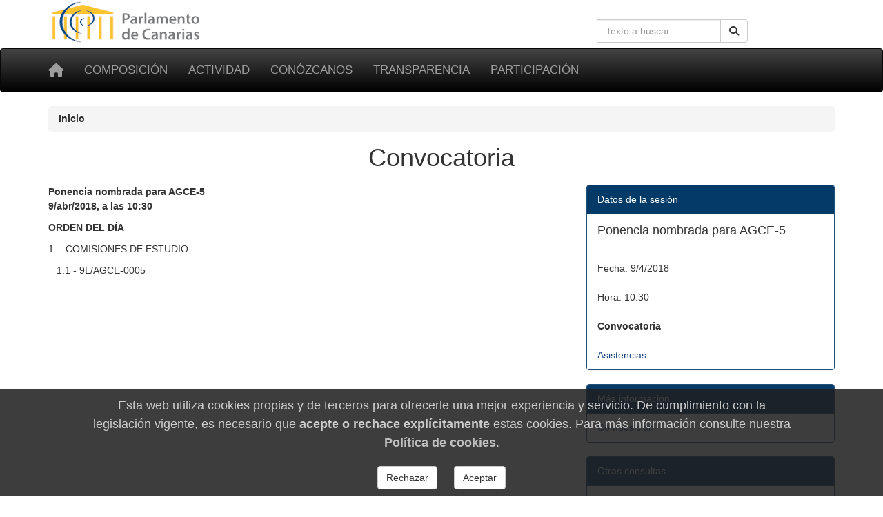

--- FILE ---
content_type: text/css
request_url: https://www.parcan.es/static/css/parcan.css
body_size: 3817
content:
.breadcrumb > .active {
    color: rgb(45, 45, 45);
}

body {
    background-color: #FFFFFF;
    line-height: 1.5 !important;
}

div.panel-heading {
    background-color: #043A68 !important;
    color: white !important;
}

div.panel-heading > h4 {
    background-color: #043A68 !important;
    color: white !important;
}

div.panel-heading > h4 > small {
    background-color: #043A68 !important;
    color: white !important;
}

h1, .h1 {
    font-size: 257% !important;
    line-height: 1.5 !important;
}

h2, .h2 {
    font-size: 214% !important;
    line-height: 1.5 !important;
}

h3, .h3 {
    font-size: 172% !important;
    line-height: 1.5 !important;
}

h4, .h4 {
    font-size: 129% !important;
    line-height: 1.5 !important;
}

h5, .h5 {
    font-size: 100% !important;
    line-height: 1.5 !important;
}

h6, .h6 {
    font-size: 86% !important;
    line-height: 1.5 !important;
}

a {
    color: #154481;
    text-decoration: double;
}

p a {
    text-decoration: underline;
}

div.numero_pagina {
    text-align: right;
    font-size: 100%;
    font-weight: bolder;
    color: rgb(70, 70, 70);
}

.badge {
    background-color: rgb(100, 100, 100);
}

/* mantener separados */
a:hover {
    text-decoration: underline;
}

a:focus {
    text-decoration: underline;
}

/* ------------------ */

.negrita {
    font-weight: bold;
}

.atenuado {
    color: #555555;
}

.centrado {
    text-align: center;
}

.peligro {
    color: #C03C3C;
    font-weight: bolder;
}

.table-centered {
    width: 90%;
    margin-left: auto;
    margin-right: auto;
}

#logo {
    margin-left: 0px;
    margin-top: 0px;
    border: 0;
}


#search-form {
    padding-top: 20px;
    border: 0px solid red;
}

#search-form input {
    width: 180px;
}

.right {
    text-align: right;
}

#top-menu {
    background-image: linear-gradient(0deg, #000, #444);
}

.navbar-brand,
.navbar-nav li a {
    line-height: 62px;
    height: 62px;
    padding-top: 0;
    font-size: 140% !important;
    text-transform: uppercase;
    color: #FFFFFF;
    border: 0px solid red;
}

.navbar-nav li.nav-selected {
    background-image: linear-gradient(0deg, #363636, #222);
    text-transform: uppercase;
    color: #FFFFFF;
    border-bottom: 1px solid #444;
}

.centered {
    text-align: center;
}

.onebox {
    margin-top: 10px;
    background-color: #FBFAF5 !important;
}

.keymatch {
    margin-top: 10px;
    background-color: #FBFAF5 !important;
}

.noticia h3 {
    font-size: 130%;
}


.fecha-noticia {
    background-color: white;
    font-weight: bolder;
    color: #555555;
    padding-bottom: 0px;
    margin-bottom: 6px;
}

.noticia p.leer-mas {
    text-align: right;
    color: #323232;
    right: 0;
    font-family: sans-serif;
}

.noticia p.leer-mas a {
    color: #1B87CD;
}

.noticia p.leer-mas a:hover {
    color: #3EA8ED;
}

.noticia p.fecha-noticia > span {
    padding-left: 10px;
    padding-right: 10px;
    padding-top: 2px;
    padding-bottom: 2px;
    background-color: #F8F8F8;
    -webkit-border-radius: 5px;
    -moz-border-radius: 5px;
    border-radius: 5px;
}

.disabled {
    color: #555;
}

.sobretitulo {
    margin-top: 0px;
    padding-top: 0px;
    text-align: left;
}

.titulo {
    margin-top: 0px;
    padding-top: 0px;
    text-align: center;
    line-height: 1.0 !important;
    border-bottom: 0px solid #EDEDED;
    margin-bottom: 22px;
}

.subtitulo {
    color: #424242;
    padding-top: 0px;
    margin-top: 0px;
    margin-bottom: 6px;
    text-align: center;
    border-bottom: 0px solid #EDEDED;
}

p.parrafo-pie {
    line-height: 1.5;
}

p.pie-cabecera-columna {
    font-size: 121% !important;
    line-height: 1.5 !important;
    margin-top: 10px;
    margin-bottom: 10px;
}

.pie {
    margin-top: 10px;
    border-top: 2px solid #A0A0A0;
    background-color: #2F2F2F;
    color: #F0EDED;
}


.pie div {
    padding-top: 10px;
}

div.piemenu {
    border: 0px solid red;
}


.pie h3 {
    color: #F0F0F0;
    font-size: 120%;
    font-weight: bolder;
}

.pie a {
    color: #F9FEFE;
}

.row-eq-height {
    display: -webkit-box;
    display: -webkit-flex;
    display: -ms-flexbox;
    display: flex;
    -webkit-flex-flow: row wrap;
    flex-flow: row wrap;
    -webkit-align-content: flex-end;
    align-content: flex-start;
}

.row-eq-height div {
    align-self: flex-start;
}

h2 {
    padding-bottom: 10px;
}

.text-xs-left {
    text-align: left;
}

.text-xs-right {
    text-align: right;
}

.text-xs-center {
    text-align: center;
}

.text-xs-justify {
    text-align: justify;
}

@media (min-width: 768px) {
    .text-sm-left {
        text-align: left;
    }

    .text-sm-right {
        text-align: right;
    }

    .text-sm-center {
        text-align: center;
    }

    .text-sm-justify {
        text-align: justify;
    }
}

@media (min-width: 922px) {
    .text-md-left {
        text-align: left;
    }

    .text-md-right {
        text-align: right;
    }

    .text-md-center {
        text-align: center;
    }

    .text-md-justify {
        text-align: justify;
    }
}

@media (min-width: 1200px) {
    .text-lg-left {
        text-align: left;
    }

    .text-lg-right {
        text-align: right;
    }

    .text-lg-center {
        text-align: center;
    }

    .text-lg-justify {
        text-align: justify;
    }
}


ul.jornadas {
    border: 0px solid coral;
}

ul.jornadas li {
    font-size: 110%;
    padding-top: 5px;
    padding-bottom: 5px;
}


ul#lista_actividad > li:first-child {
    font-weight: bolder;
    margin-bottom: 10px;
    padding-bottom: 4px;
    border-bottom: 1px solid silver;
}

ul#lista_actividad > li.nuevo_item {
    display: none;
    font-size: 120%;
    padding: 4px;
}

ul#lista_actividad > li.nuevo_item span.badge {
    color: white;
    background-color: #8B3C37;
}

ul#lista_actividad > li.viejo_item {
    font-size: 110%;
    padding: 2px;
}

ul#lista_actividad > li.viejo_item span.badge {
    color: white;
    background-color: #B55400;
}

/* Vídeo */

p.video_streaming {
    border-bottom: 1px solid #FAFAFA;
    padding-right: 1em;
    text-align: right;
}

p.intro_video {
    font-size: 120%;
    border: 0px solid #005500;
    padding-bottom: 10px;
}

p.intro_video span.fecha {
    color: #555555;
}

p.intro_video span.descripcion {
    color: #555555;
    padding-left: 15px;
    border: 0px solid coral;
}

@media print {
    a[href]:after {
        content: none;
    }
}

.fecha_hora {
    color: #555;
    font-size: 90%;
}

.vertical-align {
    display: flex;
    align-items: center;
}

/*
** Estilo para las fotos de los diputados
*/

div.foto_diputado {
    text-align: center;
    min-width: 220px;
    font-size: 80%;
    border: 0px solid Navy;
    height: 280px;
}


div.foto_diputado img {
    margin-left: auto;
    margin-right: auto;
    margin-top: 5px;
    padding-left: 2px;
    padding-right: 2px;
    padding-top: 2px;
    padding-bottom: 2px;
    text-align: center;
    border: 0px solid red;
}

table thead th.right {
    text-align: right;
}

table thead th.center {
    text-align: center;
}

table thead th.left {
    text-align: left;
}

table tbody td.right {
    text-align: right;
}

table tbody td.importe {
    text-align: right;
}

ol.articulado {
    counter-reset: list;
    list-style-type: lower-alpha;
}

ol.articulado > li {
    list-style: none;
    margin-top: 0.5em;
    margin-bottom: 0.5em;
}

ol.articulado > li:before {
    content: counter(list, lower-alpha) ") ";
    counter-increment: list;
}

/* Publicaciones */

p.pub_parrafo {
    color: black;
    font-style: normal;
}

p.pub_comentario {
    margin-left: 3em;
    color: #555;
    font-style: italic;
    border: 0px solid black;
}

ul.lista_oradores {
    list-style-type: none;
    padding: 0;
    margin: 0;
    line-height: 72px;
    margin-left: 0;
}

.dl_leyenda_tipo_iniciativa dt {
    float: left;
    width: 50px;
    overflow: hidden;
    clear: left;
    text-align: right;
    text-overflow: ellipsis;
    white-space: nowrap;
}

.dl_leyenda_tipo_iniciativa dd {
    margin-left: 60px;
}

.silver {
    color: silver;
}

.panel-body h5 {
    font-size: 18px;
    margin-top: 10px;
    margin-bottom: 10px;
}

/*
/* calendario
*/

table.calendario {
    border-top: 0px solid silver;
    padding: 0px;
    margin: 0px;
}

table.calendario td {
    padding: .75em;
}

table.calendario td.festivo {
    background: #E1F6FA;
    color: #590000;
}

table.calendario td {
    text-align: center;
    font-family: arial, helvetica, sans-serif;
    vertical-align: middle;
    font-weight: lighter;
    line-height: 20px;
    border: 0px dotted red;
}

table.calendario thead th.laboral {
    color: #333;
    border-bottom: 0;
    background: transparent;
    text-align: center;
}

table.calendario td.selected {
    background: #eee;
}


table.calendario td.toptoolbar {
    border-left: 0;
    border-right: 0;
    border-top: 0;
    border-bottom: 0;
    background: transparent;
}

table.calendario td.bottomtoolbar {
    border-left: 0;
    border-right: 0;
    border-bottom: 0;
    border-top: 0;
    background: transparent;
}


table.calendario td.outofmonth {
    background: transparent;
    color: #60370d;
}

table.calendario td.enlace {
    border: 1px solid #dddddd;
    text-align: center;
    font-weight: bold;
    font-size: 100%;
}

table.calendario td.hoy {
    background: url("/art/grey/hoy-bg.png") #d8dde4;
    font-size: 115%;
}

b.error {
    color: #553333;
    font-family: arial, verdana, helvetica, sans-serif;
    font-size: 105%;
}

ul.error {
    color: #773333;
    font-family: arial, verdana, helvetica, sans-serif;
    font-size: 105%;
}

.top-align {
    padding-top: 0;
    margin-top: 0;
}

.webadmin {
    text-align: right;
}

.btn-info {
    color: #fff;
    background-color: #064D71;
    border-color: #064D71;
}


.btn-social-twitter {
    color: #ffffff !important;
    background-color: #1da1f2;
    border: 1px solid #1da1f2;
}

.btn-social-facebook {
    color: #ffffff !important;
    background-color: #3b5998;
    border: 1px solid #3b5998;
}


.btn-social-flickr {
    color: #ffffff !important;
    background-color: #ff0084;
    border: 1px solid #ff0084;
}

.btn-social-rss {
    color: #ffffff !important;
    background-color: #f26522;
    border: 1px solid #f26522;
}

.btn-social-youtube {
    color: #ffffff !important;
    background-color: #ff0000;
    border: 1px solid #ff0000;
}

.btn-social {
    font-size: 2em;
    padding: 0.3em 0.3em;
    margin: 0.1em 0.05em 0.1em 0.05em;
    display: inline-block;
    text-align: center;
    vertical-align: middle;
    line-height: 1em;
    -webkit-border-radius: 1.5em;
    -moz-border-radius: 1.5em;
    border-radius: 1.5em;
}

.icon-social {
    font-variant: normal;
    text-transform: none;
    line-height: 1;
    width: 1em;
    height: 1em;
    display: inline-block;
    text-align: center;
}

#aux-bar {
    padding-top: 0;
    margin-top: 0;
    padding-bottom: 0;
    margin-bottom: 0.8em;
}

.form-textarea {
    width: 100%;
}

/* Pagina inicial */
.pagina_inicio-basic_content {
    flex: 1 1 auto;
    margin-left: auto;
    margin-right: auto;
    max-width: 1204px;
    padding: 20px;
}

/* Vue.js hide tags */

[v-cloak] {
    display: none;
}

caption {
    color: #555555;
}

.h1 .small, .h1 small, .h2 .small, .h2 small,
.h3 .small, .h3 small, .h4 .small, .h4 small,
h1 .small, h1 small, h2 .small, h2 small,
h3 .small, h3 small, h4 .small, h4 small,
h5 .small, h5 small, h6 .small, h6 small {
    color: #555555;
}

.nav > li.disabled > a {
    color: #555;
}

.panel-title small {
    background-color: #043A68 !important;
    color: white !important;
}

.controles {
    margin-top: 5px;
    margin-bottom: 5px;
    text-align: right;
    text-indent: 0em;
}

.controles > div, button, input {
    display: inline-block;
}

.calendar td {
    text-align: center;
}

.calendar td.empty {
    background-color: #FFFFFF;
}

.calendar td.day {
    background-color: #F8F8F8;
    color: #808080;
}


.calendar td.full {
    background-color: #F0F0F0;
    font-weight: bolder;
}

a.postponed {
    color: red;
    border: 1px dotted silver;
}

a.postponed::after {
    content: "☒";
}

figure {
    text-align: center;
}

figcaption {
    font-weight: bolder;
    text-align: center;
}

.at-left {
    padding-left: 0px;
    padding-right: 5px;
    /*background-color: #FFAAAA99;*/
    /*border-bottom: 2px dotted purple;*/
}

.at-center {
    padding-left: 5px;
    padding-right: 5px;
    /*background-color: #FFAAFF99;*/
    /*border-bottom: 2px dotted violet;*/
}

.at-right {
    padding-left: 5px;
    padding-right: 0px;
    /*background-color: #AAAAFF99;*/
    /*border-bottom: 2px dotted blue;*/
}

.at-full {
    padding-left: 5px;
    padding-right: 5px;
    /*background-color: #FFAAFF93;*/
    /*border-bottom: 2px dotted violet;*/
}


/* Zoom In #1 */
.has-zoom {
    -webkit-transform: scale(1);
    transform: scale(1);
    -webkit-transition: .3s ease-in-out;
    transition: .3s ease-in-out;
}

.has-zoom:hover {
    -webkit-transform: scale(1.1);
    transform: scale(1.1);
}

/* Resultados búsqueda */

.resultados {
    border-top: 1px solid silver;
    border-bottom: 1px solid silver;
    margin-top: 22px;
    padding-top: 8px;
    margin-bottom: 22px;
    padding-bottom: 8px;
}

.resultados > .resultado > p.titulo {
    margin-left: 2em;
    margin-right: 2em;
    font-size: 130%;
    font-weight: bolder;
    text-align: left;
    color: #333333;
    padding-bottom: 0 !important;
    margin-bottom: 0 !important;
}


.resultados > .resultado > p.enlace {
    font-size: 90%;
    margin-left: 2em;
    margin-right: 2em;
    margin-top: -8px !important;
    padding-top: 0 !important;
}

.resultados > .resultado > p.body {
    font-size: 95%;
    margin-left: 2em;
    margin-right: 2em;
    margin-top: -8px !important;
    padding-top: 0 !important;
}

.resultados > .resultado > p.enlace > a {
    text-decoration: none;
}

.resultados > .resultado > p.enlace > a:hover {
    font-weight: bolder;
    text-decoration: underline;
}

.icon-button {
    margin-right: 5px;
    width: 16px;
    height: 16px;
}
